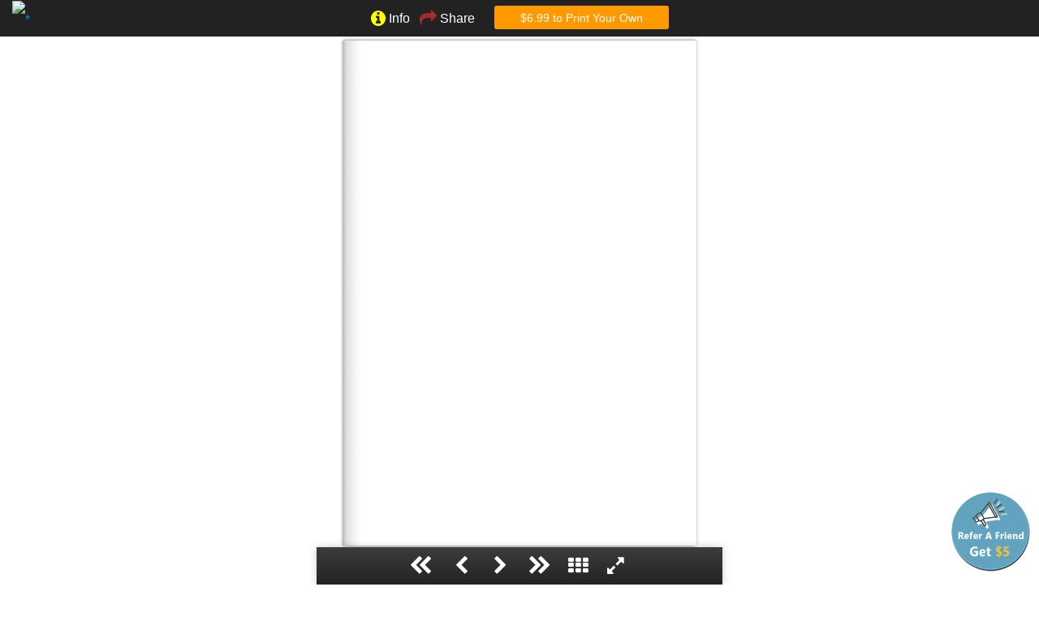

--- FILE ---
content_type: text/html; charset=UTF-8
request_url: https://www.bookemon.com/flipread/798700
body_size: 6043
content:
<!doctype html>
<html class="no-js" lang="en">
<head>
		<script>dataLayer=[{"userId":0,"event":"anonymoususer.event"}];</script>	
	
<!-- Google tag (gtag.js) -->
<script async src="https://www.googletagmanager.com/gtag/js?id=G-JN63ECQS8S"></script>
<script>
  window.dataLayer = window.dataLayer || [];
  function gtag(){dataLayer.push(arguments);}
  gtag('js', new Date());

  gtag('config', 'G-JN63ECQS8S');
</script>

<META http-equiv="Content-Type" content="text/html; charset=utf-8" >

<meta name="viewport" content="initial-scale=1, minimum-scale=1, maximum-scale=1, user-scalable=0">

<!-- <meta name="apple-itunes-app" content="app-id=576109384, app-argument=instapress://open"> -->
<title>Pandora Panther Book 798700  | Front Cover</title>
<META name="description" content="Read Book 798700 by: BookMagician theme: Fiction book format: 7&quot;x10&quot; - Choice of Hardcover/Softcover - Color Trade Book" >


<META property="og:image" content="https://www.bookemon.com/get_file.php?file=cloud_thumb/886af39fe244c122207113f5e9a1e2b5_t1.jpg" />	

<link rel="canonical" href="http://www.bookemon.com/flipread/798700" />

	
<link rel="shortcut icon" href="/favicon.ico" >
<link rel="apple-touch-icon-precomposed" href="/get_file.php?file=cloud_thumb/886af39fe244c122207113f5e9a1e2b5_t1.jpg" />

<link rel="stylesheet" href="/m2/css/bf.css">
<link rel="stylesheet" href="/3rd-party/font-awesome-4.4.0/css/font-awesome.min.css">

<script  type="text/javascript" src="/m2/js/vendor/modernizr.js"></script>
<script  type="text/javascript" src="/m2/js/vendor/jquery.js"></script>
<script  type="text/javascript" src="/m2/js/foundation.min.js"></script>

<!-- ManyChat -->
<!--<script src="//widget.manychat.com/102044049849266.js" async="async">
</script>-->

<script src="/site2016/js/lazysizes.min.js" async=""></script>

<!-- /book_read_flip.php -->

</head>
<body>
	
	<script>
		function g_launch_popuplogin(matchId, action){
			var url = "/login_popup.php?matchid=" + matchId + "&action=" + action;
			$.magnificPopup.open({
			  items: {
			    src: url,
			    type: 'ajax'
			  },
			  ajax: {
			  	settings: {cache:false, async:true},
			  	cursor: 'mfp-ajax-cur'
			  },
			  closeBtnInside: true,
			  modal: true,
			  overflowY: 'scroll'
			});
		}
	</script>
	<link rel="stylesheet" href="/site2016/css/magnific-popup.css">
	<script src="/site2016/js/jquery.magnific-popup.min.js"></script>


		
	
	
		

 	<script type="text/javascript" src="/wow_book/wow_book.min.js"></script>
<link rel="stylesheet" href="/wow_book/wow_book.css" type="text/css" />
<script src="/site2016/js/clipboard.min.js"></script>

<style>
	.shareItem {width:125px;height:40px;border-style:none;line-height:40px;border-bottom-style:solid;border-bottom-width:1px;border-bottom-color:#6d6f70;display:block;padding-left:10px;}
	.shareItem a{text-decoration:none;color:#333333;}
	.shareBar{width:165px;heigt:200px;min-height:200px;min-width:150px;background-color:rgba(223, 218, 198, 0.92);left:0;right:0;margin: auto;margin-top:0px;padding-left:10px;padding-top:20px}
	@media only screen and (max-width: 40em) {
	    .shareBar {margin-top:40px; } 
	}
	
	.wowbook-toolbar {
		width:500px;margin-left:auto;margin-right:auto;
	}
	@media only screen and (max-width: 40em) {
		.wowbook-toolbar {
			width:300px;
		}
	}
	
	.menuLink{text-decoration:none;color:white;}
	.menuLink a{text-decoration:none;color:white;}
	.menuLink a:hover{text-decoration:none;color:#CCCCCC;}
	
	.photopage-portrait {
	  display: block;
	  height: 100%;
	  margin-left:auto; margin-right:auto;
	}
	
		.photopage-landscape {
	  display: block;
	  width: 746px;
	  position: absolute; left: 86px; top: 0; right: 86px; bottom: 0;
	  margin: auto;
	}
		
	.hidden{display:none;}
	
	.album .wowbook-page-number {
	  color: #222;
	}
	.album .wowbook-page-content {
	  background: #fff;
	  padding: 86px;
	  vertical-align:middle;
	}
	
	.title {
	  font-family: arial, serif;
	  font-weight: bold;
	  font-size: 40pt;
	  margin-top:280px;
	  position: relative;
	  text-align: center;
	}
	
	.white-popup {
	  position: relative;
	  background: #FFF;
	  padding: 20px;
	  width:auto;
	  max-width: 560px;
	  margin: 20px auto;
	  text-align:center;
	}
	
</style>

<script>
	function buybook(bookId){
		$("#input_book_id").val(bookId);
		purchaseForm.submit();
	}
	function showMultipleFormats(){
		var content = '';
									content = content + '<div style="margin-bottom:5px">7"x10" - Softcover w/Glossy Laminate - Color Trade Book<br><b><i>List Price: $</i></b>&nbsp;&nbsp;&nbsp;&nbsp;<a href="#" class="button warning small" style="margin-top:0.3em" onclick="buybook(798700);return false;"><i class="fa fa-shopping-cart fa-lg"></i> <b>Add to Cart</b></a></div>';
				
		var html = '<div class="white-popup"><div class="row"><div class="small-12 columns"><h4>There are multiple formats for the book</h4><div style="text-align:left">' + content + '</div></div></div></div>';
		$.magnificPopup.open({
		  items: {
		    src: html,
		    type: 'inline'
		  },
		  closeBtnInside: true
		});
	}
</script>

<form method="post" action="https://www.bookemon.com/ecommerce/control/additem" name="purchaseForm" >
	<input id="input_book_id" name="add_book_id" value="798700" type="hidden">
	<input name="quantity" value="1" type="hidden">
</form>

<form method="post" action="https://www.bookemon.com/ecommerce/control/additem" name="buyebookFrm" >
	<input name="add_product_id" type="hidden" value="EPDF_798700">
	<input type="hidden" name="quantity" value="1">
</form>

<nav id="topnavBar" class="top-bar" style="text-align:center;vertical-align:middle;background-color:#222222;z-index:777">
	<div class="large-3 medium-3 small-4 columns">
		<span style="float:left;"><a href="/"><img alt="*" src="/res/logos3/bookemon-logo-trans-2.png" border="0" ></a></span>
	</div>
	<div class="large-6 medium-6 small-4 columns menuLink" style="position:relative;">
		<span>
			<a href="/book-profile/pandora-panther/798700"><i class="fa fa-info-circle fa-lg" style="color:yellow"></i> <span class="show-for-medium-up"> Info</span></a>&nbsp;&nbsp;
		</span>
				<span>
			<a href="#" data-reveal-id="shareMenuModal"><i class="fa fa-share fa-lg" style="color:brown"></i><span class="show-for-medium-up"> Share</span></a>
		</span>
		
		<span class="visible-for-large-up">
			&nbsp;&nbsp;&nbsp;&nbsp;
							<a href="/register.php?mark=flipreader" class="button radius" style="vertical-align:top;background-color:#ff9900">$6.99 to Print Your Own</a>
					</span>
		
	</div>
	<div class="large-3 medium-3 small-4 columns">
		<span class="float:right hidden-for-medium-up">
							<a href="/register.php?mark=flipreader"><img alt="create yours" src="/res/logos3/btn_reader_createyours.png" border="0"></a>
						
		</span>
		<span class="float:right visible-for-medium">
							<a href="/register.php?mark=flipreader" class="button radius" style="vertical-align:top;background-color:#ff9900;padding-left:0.5em;padding-right:0.5em">$6.99 to Print Own</a>
					</span>
	</div>
</nav>

	<script>
		$(document).ready(function() {
			$('.ajax_share_popup').magnificPopup({
				type: 'ajax',
				overflowY: 'scroll',
				closeOnBgClick: false,
				closeOnContentClick: false
			});
		});		
	</script>

	<div id="shareMenuModal" class="reveal-modal shareBar" data-reveal aria-hidden="true" role="dialog">
	  	<a class="close-reveal-modal" aria-label="Close">&#215;</a>
	  	<span class="shareItem" id="share_like"><a href="#" onClick="likeBook();return false;"><i class="fa fa-thumbs-o-up"></i> Like it</a></span>
	  	<span class="shareItem" id="share_facebook"><a href="#"  onclick="launchPopupWindow('/share_sn_redirect.php?t=book_flip&i=798700&s=facebook&u=http%3A%2F%2Fwww.facebook.com%2Fsharer%2Fsharer.php%3Fu%3Dhttps%253A%252F%252Fwww.bookemon.com%252Fflipread%252F798700%26amp%3Bt%3DPandora%2BPanther%2B%257C%2B%2Bby%2BBookMagician', 'sn');return false;" title="Share this Book on Facebook"><i class="fa fa-facebook-square"></i> Facebook</a></span>
		<span class="shareItem" id="share_twitter"><a href="#"  onclick="launchPopupWindow('/share_sn_redirect.php?t=book_flip&i=798700&s=twitter&u=https%3A%2F%2Ftwitter.com%2Fintent%2Ftweet%3Foriginal_referer%3D%252Fflipread%252F798700%26related%3Dbookemon%26source%3Dtweetbutton%26text%3DPandora%2BPanther%2B%257C%2B%2Bby%2BBookMagician%26url%3Dhttps%253A%252F%252Fwww.bookemon.com%252Fflipread%252F798700', 'sn');return false;" title="Share this Book on X"><i class="fa fa-twitter"></i> Twitter</a></span>
		<span class="shareItem" id="share_google"><a href="#"  onclick="launchPopupWindow('/share_sn_redirect.php?t=book_flip&i=798700&s=google&u=https%3A%2F%2Fplus.google.com%2Fshare%3Furl%3Dhttps%253A%252F%252Fwww.bookemon.com%252Fflipread%252F798700', 'sn');return false;" title="Share this Book on Google+"><i class="fa fa-google-plus"></i> Google+</a></span>
		<span class="shareItem" id="share_pinterest"><a href="#"  onclick="launchPopupWindow('/share_sn_redirect.php?t=book_flip&i=798700&s=pinterest&u=http%3A%2F%2Fpinterest.com%2Fpin%2Fcreate%2Fbutton%2F%3Fdescription%3DPandora%2BPanther%2B%257C%2B%2Bby%2BBookMagician%26media%3Dhttps%253A%252F%252Fwww.bookemon.com%252Fget_file.php%253Ffile%253Dcloud_thumb%252F886af39fe244c122207113f5e9a1e2b5.jpg%26url%3Dhttps%253A%252F%252Fwww.bookemon.com%252Fflipread%252F798700', 'sn');return false;" title="Pin this Book"><i class="fa fa-pinterest"></i> Pinterest</a></span>
		<span class="shareItem" id="share_email"><a class="ajax_share_popup" href="/calls/external/sharebook_email.php?book_id=798700"><i class="fa fa-envelope-o"></i> Email</a></span>
		
	</div>
	
	<!-- <div class="row"> -->
	<div id="holder" class="columns">
		<div id="book" class="album">
			<div data-image="https://www.bookemon.com/readbook/f1_a/db1240723b64885e160eb9f1ca6ed60b/18532815.jpg?2018-12-08+09%3A23%3A41"></div> <!--frontcover -->
			<div></div>
												<div data-image="https://www.bookemon.com/readbook/f1_a/db1240723b64885e160eb9f1ca6ed60b/18532816.jpg?2018-12-08+09%3A23%3A41"></div>
									<div data-image="https://www.bookemon.com/readbook/f1_a/db1240723b64885e160eb9f1ca6ed60b/18532817.jpg?2018-12-08+09%3A23%3A41"></div>
										
			<div></div>
			
							<div data-image="https://www.bookemon.com/readbook/f1_a/db1240723b64885e160eb9f1ca6ed60b/18532814.jpg?2018-12-08+09%3A23%3A41"></div>
						
			
		</div>
	</div>
	
	<div style="width:100%;text-align:center">
	<h1>Pandora Panther</h1>
	</div>
	
			<!-- Go to www.addthis.com/dashboard to customize your tools --> <script type="text/javascript" src="//s7.addthis.com/js/300/addthis_widget.js#pubid=ra-5c4777df198a09c6"></script>
		
	<script>
		$(function(){
						var book=$.wowBook("#book"); // get book object instance
			var w = document.body.clientWidth;
									var h = document.body.clientHeight - document.getElementById('topnavBar').style.height - 46;
							
			var l_rario = w/h;
			if(w < 500){
				l_rario = l_rario * 2.0;
			}
			var s_conHeight = undefined;
			
			if( l_rario > 1.4){
				var s_conHeight = h.toString();
				s_conHeight =  s_conHeight + "px";
			}
		//	alert(s_conHeight);
		
			var bookOptions = {
				 height   : 1080				,width    : 1512				,thumbnailHeight : 100
				,flipSound: false
				,pageNumbers: false
				,container: true
				,containerHeight: s_conHeight
				,containerPadding: "4px 5px 2px"
				,touchEnabled: true
				,handleClickDuration: 500
				,centeredWhenClosed : true
				,pinchToZoom: false
									,hardcovers : false
								,responsiveHandleWidth : 100
				,turnPageDuration: 700
								,responsiveSinglePage: false
								//	,toolbarParent: $("#toolbarholder")
				,toolbarContainerPosition: "bottom"
				,toolbar : "first, back, next, last, thumbnails, fullscreen"
				,thumbnailsVertical: false
				
				// ,toolbarContainerPosition: "top" // default "bottom"

				// for pdf files, uncomment the tag script that loads the library "pdf.js".
				// Then uncomment the line below. The pdf and your webpage must be on the same domain
				// ,pdf: "url to pdf file"

				// Uncomment the option toc to create a Table of Contents
				// ,toc: [                    // table of contents in the format
				// 	[ "Introduction", 2 ],  // [ "title", page number ]
				// 	[ "First chapter", 5 ],
				// 	[ "Go to codecanyon.net", "http://codecanyon.net" ] // or [ "title", "url" ]
				// ]
			};
			
			
			$('#book').wowBook( bookOptions ); // create the book

			// How to use wowbook API
			 
			
			// book.gotoPage( 4 ); // call some method

		})
		
		function likeBook(){
			$("#share_like").html("<i class='fa fa-spinner fa-pulse'></i>"); 
			document.body.style.cursor = 'wait';
							var params = [798700];
						var callDataObj = {"method":"bm.mobile.BookService.rateBook", "params":params};
			var callData = JSON.stringify(callDataObj);
			$.post("/calls/amfphp-1.9/json.php", 
				callData, 
				function(data) {
					document.body.style.cursor = 'auto';
				    $("#share_like").html('<i class="fa fa-check" style="color:green"> Book rated</i>');
				}
				, "json"
			);
			
		}
		
	</script>
	
				<script type="application/ld+json">{  
			   "@context":"http://schema.org",
			   "@type": "Book",
			   "author":"BookMagician",
			   "image":"https://www.bookemon.com/get_file.php?file=cloud_thumb/886af39fe244c122207113f5e9a1e2b5.jpg",
			   "publisher":"Bookemon",
			   "name":"Pandora Panther",
			   				"bookFormat": "http://schema.org/Paperback",
			   			    "inLanguage": "English",
			    "numberOfPages": "20",
			    "description":"Do you like Marvel well here&#039;s a little mash up",
			   			   "url":"https://www.bookemon.com/book-profile/pandora-panther/798700"
			}</script>
				
	





<!-- Footer -->
<footer class="row">
  <div class="large-12 columns">
    <hr />
    <div class="row">
      <div class="large-6 columns">
        <p>&copy; Copyright 2025 LivePage LLC
		</p>
      </div>
      <div class="large-6 columns">
        <ul class="inline-list right">
          <li><a href="/page/contact" title="Contact Us">Contact Us</a></li>
          <li><a href="/page/about" title="About Us">About Us</a></li>
          <li><a href="/page/privacy" title="Privacy Notice">Privacy</a></li>
          <li><a href="/help/section/faq" title="FAQ">FAQ</a></li>

        </ul>
      </div>
    </div>
  </div>
</footer>


<script type="text/javascript">
	$(document).foundation();
	
	setInterval(function(){
	   		$.get('/get_file.php?reloadsession=start&' + (new Date()).getTime());
	    }, 15*60*1000);
	
</script>
<script async type="text/javascript" src="/js/functions.js?20161012"></script>



<script language="javascript">
        $(document).ready(function(){

		/*	$(window).scroll(function () {
                setBottom = "100px";
                $('#referral_badge_floatDiv').animate({bottom:setBottom},{duration:300,queue:false});
            });
        */
			//capture window resize
		/*	$(window).bind('resize', function(e)
			{
				var win = $(this),
					w = win.width(),
					h = win.height();
				var floatLeft = $('#content').outerWidth( true ) + $('#content').offset().left;
				if(w<1439) {floatLeft = (w-160) +'px';}
                $('#referral_badge_floatDiv').animate({left:floatLeft},{duration:300,queue:false});

			});*/

			/*$('#close_button').click(function()
			{
			  //the messagebox gets scrool down with top property and gets hidden with zero opacity
			  $('#floatDiv').animate({ right:"1=230px",opacity:0 }, "slow");
			});
			
			$('#floatDiv').click(function()
			{
			  //the messagebox gets scrool down with top property and gets hidden with zero opacity
			  $('#floatDiv').animate({ right:"1=230px",opacity:0 }, "slow");
			});*/
			
			
	/*		var contentRight = $('#content').outerWidth( true ) + $('#content').offset().left;			
			if($(window).width()<1439)
			{
				contentRight = ($(window).width()-160) +'px';
			}*/
			//console.log('contentRigh: ' + contentRight);
			//$('#referral_badge_floatDiv').css({'left' : contentRight + 'px'});
		});
</script>
<style type="text/css">
    #referral_badge_floatDiv {
		position: fixed;;
        width:100px;
        height:100px;
		z-index:999999;
		right:10px;
		bottom:15px;
    }            
</style>
<div id="referral_badge_floatDiv">
		<!--<span id="close_button" style="float:right;cursor:pointer" >Close</span>-->
		<a href="/referral-program" target="_blank"><img id="badge" src="/site2016/images/referral_banner_small.png" width="100" height="100" alt="*"></a>
</div>

<script type="text/javascript">
    var AddShoppersWidgetOptions = { 'loadCss': false, 'pushResponse': false };
    (!function(){
        var t=document.createElement("script");
        t.type="text/javascript",
        t.async=!0,
        t.id="AddShoppers",
        t.src="https://shop.pe/widget/widget_async.js#627941bf7ffac3207a3de12d",
        document.getElementsByTagName("head")[0].appendChild(t)
    }());
</script>


</body>
</html>


--- FILE ---
content_type: application/javascript; charset=utf-8
request_url: https://d2mjzob2nc713b.cloudfront.net/widget/triggerRunner.js?v=658eec1
body_size: 4799
content:
if("undefined"===typeof window.AddShoppersTriggerRunner)window.AddShoppersTriggerRunner=function(){var C,u,D,x,q,L,y,r,z,A,m,E;function M(a){var b=typeof a;return null!=a&&("object"==b||"function"==b)}function X(a,b,c){function d(b){var c=o,d=v;o=v=void 0;f=b;return n=a.apply(d,c)}function j(a){var c=a-p,a=a-f;return void 0===p||c>=b||0>c||h&&a>=g}function e(){var a=Date.now();if(j(a))return N(a);var c=setTimeout,d=e,n;n=a-f;a=b-(a-p);n=h?Math.min(a,g-n):a;l=c(d,n)}function N(a){l=void 0;if(k&&o)return d(a);
o=v=void 0;return n}function i(){var a=Date.now(),c=j(a);o=arguments;v=this;p=a;if(c){if(void 0===l)return f=a=p,l=setTimeout(e,b),m?d(a):n;if(h)return l=setTimeout(e,b),d(p)}void 0===l&&(l=setTimeout(e,b));return n}var o,v,g,n,l,p,f=0,m=!1,h=!1,k=!0;if("function"!=typeof a)throw new TypeError(FUNC_ERROR_TEXT);b=+b||0;M(c)&&(m=!!c.leading,g=(h="maxWait"in c)?Math.max(+c.maxWait||0,b):g,k="trailing"in c?!!c.trailing:k);i.cancel=function(){void 0!==l&&clearTimeout(l);f=0;o=p=v=l=void 0};i.flush=function(){return void 0===
l?n:N(Date.now())};return i}function O(a){for(var b=0,c=0;c<a.length;c++)var d=a[c],b=b+d.price*d.quantity;return b}function w(a){localStorage.setItem("asCartContents",JSON.stringify({contents:a,timestamp:(new Date).getTime()}))}function B(){try{var a=JSON.parse(localStorage.getItem("asCartContents"));return a.timestamp<(new Date).getTime()-6048E5?(w([]),[]):a.contents||[]}catch(b){return w([]),[]}}function F(){try{return JSON.parse(localStorage.getItem("asProductViewHistory"))||[]}catch(a){return[]}}
function P(){if("function"===typeof window.asIsProductPage)try{var a=window.asIsProductPage();if(a){try{_add.push({browsed_products:[a],replace_cart_contents:!1})}catch(b){console.error(b)}var c=(new Date).getTime(),d=F().filter(function(a){return a.time>c-864E5});d.push({time:c,product:a});localStorage.setItem("asProductViewHistory",JSON.stringify(d))}}catch(j){console.log(j)}}function G(a){switch(a){case "minute":case "minutes":return 6E4;case "hour":case "hours":return 36E5;case "day":case "days":return 864E5;
default:return 1E3}}function i(a,b,c){switch(c){case "is":return a===b;case "is-not":return a!==b;case "less-than":return a<b;case "greater-than":return a>b;case "less-than-or-eq":return a<=b;case "greater-than-or-eq":return a>=b;default:return!1}}function s(a){if(null!=a.combinator)switch(a.combinator){case "all":for(var b=a.rules,c=0;c<b.length;c++)if(!s(a.rules[c]))return!1;return!0;case "any":b=a.rules;for(c=0;c<b.length;c++)if(s(a.rules[c]))return!0;return!1;case "one":for(var b=a.rules,d=0,
c=0;c<b.length;c++)s(a.rules[c])&&d++;return 1===d;case "none":b=a.rules;for(c=0;c<b.length;c++)if(s(a.rules[c]))return!1;return!0;default:return!1}switch(a.field){case "cart-value":return i(O(B()),a.value,a.operator);case "cart-count":return i(B().length,a.value,a.operator);case "logged-in":return!!C;case "device":switch(a.operator){case "is":return u===a.value;case "is-not":return u!==a.value;default:return!1}case "product-views":b=F();if("number"===typeof a.value)return i(b.length,a.value,a.operator);
for(var c=a.value.count,d=a.value.duration,j=G(a.value.unitOfTime),d=(new Date).getTime()-d*j,j=b.length-1,e=0;-1<j;)if(b[j].time>=d)e++,j--;else break;return i(e,c,a.operator);case "page-views":return"number"===typeof D?i(D,a.value,a.operator):!1;case "url-history":return b=document.URL.search(a.value.value),"is"==a.operator?"-1"!=b?!0:!1:"is-not"==a.operator?"-1"==b?!0:!1:!1;case "reward-points":return"number"===typeof x?i(x,a.value,a.operator):!1;case "percentage-scroll":return i(q,a.value,a.operator);
case "seconds-after-load":return Date.now()>=L+1E3*a.value;case "total-time-on-site":return Q.setHasRule(!0),b=y,"number"===typeof a.value?(c=a.value,d="seconds"):(c=a.value.duration,d=a.value.unitOfTime),d=G(d),i(b,c*d,a.operator);case "is-recent-session":return b=parseInt(localStorage.getItem("isErcEmail")),"number"===typeof a.value?(c=a.value,d="seconds"):(c=a.value.duration,d=a.value.unitOfTime),d=G(d),i((new Date).getTime()-c*d,b,a.operator);case "users-active-campaign":return i(t.getUsersActiveEmailCampaign(),
a.value,a.operator);case "post-purchase":var f="undefined"!==typeof AddShoppersConversion,a=Date.now(),g=36E5*(AddShoppersWidget&&AddShoppersWidget.attribution_hours?AddShoppersWidget.attribution_hours:0),d=function(a){try{return parseInt(localStorage.getItem(a),10)||0}catch(b){return 0}},o=function(){try{localStorage.setItem("asOfferCodeAttributable",JSON.stringify([{created_at:Date.now(),postPurchase:f}]))}catch(a){}},h=function(a,b,c){if(null==a)return!1;a=c-a;return 0<=a&&a<=b};if(f){b=d("isErcEmail");
if(0<b&&h(b,g,a))return o(),!0;d=d("asLastEmailAttributionCheck");0===b&&36E5<a-d&&(localStorage.setItem("asLastEmailAttributionCheck",a.toString()),b=as_resolveEnvironmentURL("https://app.shop.pe/app/triggered_email_attribution"),AddShoppersWidget.ajax({type:"POST",url:b,data:AddShoppersWidget.jsonPoly.stringify({siteId:AddShoppersWidget.id,sessionId:AddShoppersWidget.session_id,event_source:"triggered_email_click"}),contentType:"application/json; charset=UTF-8",success:function(a){var b;if((a=a&&
"object"===typeof a&&"response"in a?a.response:a)&&"object"===typeof a)b=a;else try{b=JSON.parse(a)}catch(c){b=null}if(b&&!0===b.success&&b.data&&(b=b.data,"Email Click"===b.whence))b=b.created_at,!b||"string"!==typeof b?b=null:(b=b.replace(/\.Z$/,"Z"),b=Date.parse(b),b=isNaN(b)?null:b),a=Date.now(),(null==b?0:8E3<a-b)&&h(b,g,Date.now())&&o()}}))}try{c=JSON.parse(localStorage.getItem("asOfferCodeAttributable")||"[]")}catch(k){c=[]}return 0<c.length&&(b=c[0],h(b&&b.created_at,9E5,a))?!0===b.postPurchase?
!0:f:!1;case "user-actions":switch(a.operator){case "unfocus":return r;case "return-to-home":return z;case "navigate-away":return A;case "abandon":return m;default:return!1}default:return!1}}function R(a,b){if(null!=a.combinator)for(var c=a.rules,d=0;d<c.length;d++)R(a.rules[d],b);"seconds-after-load"===a.field&&b.push(1E3*a.value)}function Y(a,b){for(var c=0;c<a.length;c++)if(b(a[c]))return a[c];return null}function S(){var a=[];h.forEach(function(b){R(b.trigger,a)});k=a.filter(function(b,c){return a.indexOf(b)===
c&&null===Y(k,function(a){return a.delay===b})}).map(function(a){var c={timeout:setTimeout(function(){var a=k.indexOf(c);0<=a&&(k.splice(a,1),e())},a),delay:a};return c}).concat(k)}function e(){for(var a=[],b=0;b<h.length;b++){var c=h[b].cb;s(h[b].trigger)?c():a.push(h[b])}h=a;setTimeout(function(){A=z=m=r=!1},300)}function T(){var a=Number(localStorage.getItem("asPageViews")),a=isNaN(Number(a))?1:Number(a)+1;localStorage.setItem("asPageViews",a)}function H(){location.pathname.slice(1)!==E&&(m=r=
!1,z="/"===location.pathname,A=!0);E=location.pathname.slice(1);g.scrollTop=g.getScrollPercent();q=g.scrollTop;T();P();F();Date.now();k.forEach(function(a){clearTimeout(a.timeout)});k=[];S();e()}function Z(a,b){for(var c=document.documentElement,d=document.body,j=b.split(","),e=0;e<j.length;e++){var f=j[e].toLowerCase();if("top"===f){var h=c&&c.scrollTop||d&&d.scrollTop||0;if(a.pageY<h)return!0}if("bottom"===f){var g=window.innerHeight||document.documentElement.clientHeight||document.body.clientHeight,
g=g+h;if(a.pageY>g)return!0}if("left"===f&&"0">=a.pageX||"right"===f&&a.pageX>=(document.documentElement.clientWidth||window.innerWidth||document.body.clientWidth))return!0}return!1}function U(a){a=a?a:window.event;Z(a,"top")&&"select"!==a.target.nodeName.toLowerCase()&&(m=!0,e(),document.removeEventListener("mouseout",U))}function t(a,b){a&&a.rules&&0<a.rules.length&&(s(a)?b():(h.push({trigger:a,cb:b}),S()))}function V(){try{var a=localStorage.getItem(I);if(null==a)return{id:null,exp:null,legacy:!1,
expired:!1};try{var b=JSON.parse(a);if(b&&"string"===typeof b.id){var c="number"===typeof b.exp?b.exp:null,d=null!=c&&(new Date).getTime()>c;return{id:b.id,exp:c,legacy:!1,expired:!!d}}}catch(e){}return{id:""+a,exp:null,legacy:!0,expired:!1}}catch(f){return{id:null,exp:null,legacy:!1,expired:!1}}}function J(a,b){try{localStorage.setItem(I,JSON.stringify({id:""+a,exp:b}))}catch(c){}}function W(){try{localStorage.removeItem(I)}catch(a){}}T();var g={settings:{},lastPos:null,newPos:null,timer:void 0,
delta:0,delay:50,didAlert:!1,scrollTop:0,clear:function(){this.lastPos=null;this.delta=0;if(!0===this.settings.resetOnClear)this.didAlert=!1},getDocHeight:function(){var a=document;try{return Math.max(a.body.scrollHeight,a.documentElement.scrollHeight,a.body.offsetHeight,a.documentElement.offsetHeight,a.body.clientHeight,a.documentElement.clientHeight)}catch(b){return Math.max(a.documentElement.scrollHeight,a.documentElement.offsetHeight,a.documentElement.clientHeight)}},getScrollPercent:function(){var a=
window.innerHeight||(document.documentElement||document.body).clientHeight,b=this.getDocHeight();return Math.floor(100*((window.pageYOffset||(document.documentElement||document.body.parentNode||document.body).scrollTop)/(b-a)))||0},checkScrollSpeed:function(){this.newPos=window.scrollY;var a=this.scrollTop;this.scrollTop=this.getScrollPercent();this.scrollTop!==a&&this.settings.scrollTask();if(null!==this.lastPos)this.delta=this.newPos-this.lastPos;this.lastPos=this.newPos;clearTimeout(this.timer);
this.timer=setTimeout(this.clear.bind(this),this.delay);if(this.delta<0-this.settings.alertThreshold&&!1===this.didAlert&&this.scrollTop>=this.settings.scrollThreshold)this.settings.alertTask(),this.didAlert=!0},init:function(a){this.settings=a||{alertThreshold:50,scrollThreshold:30,resetOnClear:!1,alertTask:function(){},scrollTask:function(){}};this.delay=this.settings.delay||50;window.addEventListener("scroll",this.checkScrollSpeed.bind(this))}},Q={_localStorageSetTimeField:"asTimeOnSiteSetTime",
_localStorageValueField:"asTimeOnSiteValue",_localStorageExpirationPeriod:432E6,_intervalTimeout:1E3,_hasRule:!1,_lastSetTime:null,_value:0,init:function(){this._hasRule=!1;this._lastSetTime=(new Date).getTime();y=this._value=this._getValueFromLocalStorage();setInterval(this._intervalHandler.bind(this),this._intervalTimeout)},setHasRule:function(a){this._hasRule=!!a},_intervalHandler:function(){var a=(new Date).getTime();this._value+=a-this._lastSetTime;this._lastSetTime=a;y=this._value;this._saveValueToLocalStorage();
this._hasRule&&e()},_getValueFromLocalStorage:function(){try{var a=(new Date).getTime(),b=localStorage.getItem(this._localStorageSetTimeField),c=null==b||isNaN(Number(b))?a:Number(b);if(a-c<this._localStorageExpirationPeriod){var d=localStorage.getItem(this._localStorageValueField);return null==d||isNaN(Number(d))?0:Number(d)}}catch(e){}return 0},_saveValueToLocalStorage:function(){try{localStorage.setItem(this._localStorageValueField,this._value),localStorage.setItem(this._localStorageSetTimeField,
this._lastSetTime)}catch(a){}}},h=[],k=[];L=Date.now();u=function(){var a=navigator.userAgent.toLowerCase();return/ipad|tablet|playbook|silk/i.test(a)||"MacIntel"===navigator.platform&&1<navigator.maxTouchPoints||window.matchMedia("(min-width: 768px) and (max-width: 1024px)").matches?"tablet":/android|iphone|ipod|blackberry|iemobile|opera mini/i.test(a)?"mobile":"pc"}();E=location.pathname.slice(1);C=null;D=Number(localStorage.getItem("asPageViews"));x=null;q=0;r=!1;z=!1;A=!1;m=!1;y=0;g.scrollTop=
g.getScrollPercent();q=g.scrollTop;var K=!1;try{K=window.top!==window.self}catch(ba){K=!0}K&&(m=!0,window.parent.postMessage({type:"minty-onsite-register-iframe",mintyIframeId:"minty-tracker-frame"},"*"));g.init({delay:5E3,alertThreshold:50,scrollThreshold:30,resetOnClear:!0,alertTask:function(){if("mobile"===u||"tablet"===u)m=!0,e()},scrollTask:function(a,b,c){var d=!0,e=!0;if("function"!=typeof a)throw new TypeError(FUNC_ERROR_TEXT);M(c)&&(d="leading"in c?!!c.leading:d,e="trailing"in c?!!c.trailing:
e);return X(a,b,{leading:d,maxWait:b,trailing:e})}(function(){q=g.scrollTop;e()},200)});if("undefined"!==typeof window.history){var f=window.history,$=f.pushState;f.pushState=function(a){if("function"==typeof f.onpushstate)f.onpushstate({state:a});var b=$.apply(f,arguments);H();return b};var aa=f.replaceState;f.replaceState=function(a){var b=aa.apply(f,arguments);H();return b};window.addEventListener("popstate",H)}window.addEventListener("blur",function(){r=!0;e()});document.addEventListener("mouseout",
U,!1);window.addEventListener("message",function(a){if(a.data&&"string"===typeof a.data.type){var b=a.data.type;if("minty-onsite-focus-lost"===b)r=!0,e();else if("minty-onsite-scroll-update"===b)q=a.data.scrollPercent,e()}});Q.init();var I="asUsersActiveEmailCampaign";t.getUsersActiveEmailCampaign=function(){var a=V();if(a.expired)return W(),null;if(a.legacy&&a.id||a.id&&null==a.exp)return J(a.id,(new Date).getTime()+6048E5),a.id;return a.id||null};t.updateUsersActiveEmailCampaign=function(a){var b=
V(),c=b.id,d=b.exp,f=!!b.expired,b=!!b.legacy;if(null==a||""===a){if(null!=c){W();try{setTimeout(e,0)}catch(g){}}}else if(a=""+a,(c!==a||b||null==d||f)&&J(a,(new Date).getTime()+6048E5),null==c&&a||c!==a||b||f)try{setTimeout(e,0)}catch(h){}};t.incrementCartCount=function(){a:{for(var a={sku:"manual",quantity:1,price:0},b=B(),c=a.sku,d=0;d<b.length;d++){var e=b[d];if(e.sku===c){e.quantity+=a.quantity;w(b);break a}}b.push(a);w(b)}};t.dataLayerLoaded=function(){try{if("function"===typeof window.asCart){var a=
function(a){return null==a||Array.isArray(a)?a:Symbol.iterator in Object(a)?Array.from(a):null},b=function(){var b;"function"===typeof window.asCartRows&&(b=a(window.asCartRows()));if("function"===typeof window.asCartItems&&(b=a(window.asCartItems(b))))w(b),_add&&_add.push&&(b=B(),_add.push({cart_contents:b,cart_value:O(b),active_cart:!0})),e()};window.asCart(b,b)}"function"===typeof window.asRewardPoints&&window.asRewardPoints(function(a){x=a;e()});"function"===typeof window.asLoggedIn&&window.asLoggedIn(function(a){C=
a;e()})}catch(c){console.log(c)}P();e()};return t}();


--- FILE ---
content_type: text/javascript
request_url: https://www.bookemon.com/js/functions.js?20161012
body_size: 15232
content:
//submit the search form on the header
function checkQueryForm(thisform){
 	var query = trim(thisform.query.value);
 	if(query == null || query == ""){
 	/*	return false;*/
 		thisform.searchtype.value = "book";
 		thisform.query.value = "##FEATUREDBOOK##";
 	}
 	/*else{*/
 		var searchtype = thisform.searchtype.value;
 		if(searchtype == "admin"){
 			if(validateEmail(query)){
 				thisform.action = "/admin_people_search.php";
 				thisform.searchtype.value = "appl";
 			}
 			else{
 				thisform.action = "/book_search.php";
 				thisform.searchtype.value = "book";
 			}
 		}
		else if(searchtype == "ppl"){
			thisform.action = "/people_search.php";
		}
		else if(searchtype == "appl"){
			thisform.action = "/admin_people_search.php";
		}
		else if(searchtype == "book"){
			thisform.action = "/book_search.php";
		}
		else if(searchtype == "content"){
			thisform.action = "/content_search.php";
		}
		else if(searchtype == "author"){
			thisform.action = "/book_search.php";
		}
		else if(searchtype == "interests"){
			thisform.action = "/people_search.php";
		}
		else if(searchtype == "edcenter"){
			thisform.action = "/edcenter_search.php";
		}
		else if(searchtype == "bmsite"){
			thisform.action = "/site_search.php";
		}
		else{
			thisform.action = "/book_search.php";
		}		
		return true;
	/*}*/
}
function checkContentForm(thisform){
 	var query = trim(thisform.query.value);
 	if(query == null || query == ""){
 		return false;
 	}
 	else{
 		thisform.action = "/content_search.php";
		thisform.submit();
	}
	return false;
}

//check if the file name is in the extension array. if yes, return true, else return false.
function check_extension(file_name, extArray) {
    allowSubmit = false;
    if (!file_name) return true;
		
		//get file name
    while (file_name.indexOf("\\") != -1)
    	file_name = file_name.slice(file_name.indexOf("\\") + 1);
    
    //get file extension
    while (file_name.indexOf(".") != -1)	
    	file_name = file_name.slice(file_name.indexOf(".") + 1);
    
    file_ext = file_name.toLowerCase();
		if (!file_ext) return false;    
		
    for (var i = 0; i < extArray.length; i++) {
    	if (extArray[i] == file_ext) { allowSubmit = true; break; }
    }
    if (allowSubmit) 
    	return true;
    else
	    return false;
}


//trim a string	
function trim(inputString) {
	   // Removes leading and trailing spaces from the passed string. Also removes
	   // consecutive spaces and replaces it with one space. If something besides
	   // a string is passed in (null, custom object, etc.) then return the input.
	   if (typeof inputString != "string") { return inputString; }
	   return inputString.replace(/(^\s*)|(\s*$)/g, "");
	   
 
	} // Ends the "trim" function

//pop up new window.	
function launchPopupWindow(page, iname, iwidth, iheight) {
	if(iname==null){iname="_blank";}
	if(iwidth==null){iwidth=647;}
	if(iheight==null){iheight=560;}
	
	var ileft = (screen.width - iwidth)/2;
	var itop = 0;

	customise = "width="+iwidth+",height="+iheight+",left="+ileft+",top="+itop+",scrollbars=no,resizable=yes,toolbar=no,menubar=no,status=no";
	myWindow = window.open(page,iname,customise);
	myWindow.focus();
	//return myWindow;
}

function launchFlipWindow(book_id, win_style, force_reload, root_path){
	//orgsize 800 * 432
	var isize = 1;
	var iwidth=800, iheight=462;
	if(screen.width>=1024){
		iwidth=960, iheight=548;
		isize = 1.2;
	}
	if(screen.width>=1280){
		iwidth=1120, iheight=635;
		isize = 1.4;
	}

	if(root_path!=null)
		openUrl = root_path;
	else
		openUrl = "/";
	openUrl += "flipread/"+book_id;

	//launchPopupWindow(openUrl, "_blank", iwidth, iheight);
	//window.location= openUrl;
	myWindow = window.open(openUrl,"_blank");
	myWindow.focus();
}
function launchFlipRead(book_id, title){
	var iwidth=800, iheight=462;
	if(screen.width>=1024){
		iwidth=960, iheight=548;
	}
	if(screen.width>=1280){
		iwidth=1120, iheight=635;
	}
	openUrl = "/flipread/" + book_id;
	//launchPopupWindow(openUrl, "_blank", iwidth, iheight);
	myWindow = window.open(openUrl,"_blank");
	myWindow.focus();
}
function launchArticleFlipWindow(article_id, force_reload){

	//orgsize 612 * 642
	isize = 0.75
	if(screen.height>=768){
		isize = 1;
	}
	if(screen.height>=1024){
		isize = 1.1;
	}
	var iheight = isize * 642 + 40;
	var iwidth = isize*612+20;

	var openUrl = "/article_read_flip.php?style=popup&article_id="+article_id+"&size="+isize;
	if(force_reload!=null)
		openUrl += "&forceload=1";	

	launchPopupWindow(openUrl, "article_read_flip", iwidth, iheight);
}

function getBrowserDimension(wh){
	  var myWidth = 0, myHeight = 0;
  if( typeof( window.innerWidth ) == 'number' ) {
    //Non-IE
    myWidth = window.innerWidth;
    myHeight = window.innerHeight;
  } else if( document.documentElement && ( document.documentElement.clientWidth || document.documentElement.clientHeight ) ) {
    //IE 6+ in 'standards compliant mode'
    myWidth = document.documentElement.clientWidth;
    myHeight = document.documentElement.clientHeight;
  } else if( document.body && ( document.body.clientWidth || document.body.clientHeight ) ) {
    //IE 4 compatible
    myWidth = document.body.clientWidth;
    myHeight = document.body.clientHeight;
  }
  if(wh=='w')
  	return myWidth;
  else
  	return myHeight;
}
//object show hide.
function objShowHide(id, state) {
	if (document.getElementById) {
		document.getElementById(id).style.display = state;
	}
	else {
		if (document.layers) {
			document.id.visibility = state;
		}
		else { // IE 4
			document.all.id.style.display = state;
		}
	}
}

//pass the obj name for a set of objects.
function objShowHideByName(name, state) {
		if(document.getElementsByName){		
			var collObjects  = document.getElementsByName(name);
			for (i=0;i<collObjects.length;i++){
			 	collObjects[i].style.display = state;
			}
		}
}

//check if checkall button status.
function CheckCheckAll(ele, checkAllEle)
{
 if(ele.options && ele.options.length){ //selections
		 	
		 for (var i=0;i<ele.options.length;i++)
		 {
		   var e = ele.options[i];
		   if (e.selected==false)
		   {
		    checkAllEle.checked = false;
		    return;
		   }
		 }
		 checkAllEle.checked = true;
		 return;
	}

 if(ele.length){ //checkbox
		 	
		 for (var i=0;i<ele.length;i++)
		 {
		   var e = ele[i];
		   if (e.checked==false)
		   {
		    checkAllEle.checked = false;
		    return;
		   }
		 }
		 checkAllEle.checked = true;
	}	
}

//check all selections buttons, or checkbox 
function CheckAll(ele)
{
 	if(ele.options){ //selections
	 for (var i=0;i<ele.options.length;i++)
	 {
	 	 var e = ele.options[i];
   	 e.selected = true;
	 }
	 return;
	}

	//single checkbox
	if (ele.checked == false)
  {
      ele.checked = true;
      return;
  }
  
 	if(ele.length){ //multiple checkbox
	 for (var i=0;i<ele.length;i++)
	 {
	 	 var e = ele[i];
   	 e.checked = true;
	 }
	 return;
	}
	
}
//clear all selections buttons, or checkbox 
function ClearAll(ele)
{
	
 	if(ele.options){ //selections
	 for (var i=0;i<ele.options.length;i++)
	 {
	 	 var e = ele.options[i];
   	 e.selected = false;
	 }
	 return;
	}

	//single checkbox
	if (ele.checked == true)
  {
      ele.checked = false;
      return;
  }
  
 	if(ele.length){ //multiple checkbox
	 for (var i=0;i<ele.length;i++)
	 {
	 	 var e = ele[i];
   	 e.checked = false;
	 }
	 return;
	}
	
}
//show text in source element to target element
function showText(sourceName, targetName) {
		targetDiv = document.getElementById(targetName);
		sourceDiv = document.getElementById(sourceName);
		if(targetDiv && sourceDiv){
			targetDiv.innerHTML = sourceDiv.innerHTML;
		}
}

//check the object length, used for textarea.
function imposeMaxLength(Object, MaxLen)
{
  return (Object.value.length <= MaxLen);
}

//ajax calls
//initialize an ajxt request.
function initRequest() {
		var request=null;
	  if (window.XMLHttpRequest) {
        request = new XMLHttpRequest();
    } else if (window.ActiveXObject) {
        request = new ActiveXObject("Microsoft.XMLHTTP");
    }
    return request;
}
//get the target URL content to the target htmle element.
function getUrlContent(strUrl, targetName, httpMethod, params) {
		if(!httpMethod){
			httpMethod = "GET";
		}
		
    var request = initRequest();
    if(request){
    	if(httpMethod=="GET"){
	    	request.open("GET", strUrl, true);
	    }
	    else{
	    	request.open("POST", strUrl, true);
  			request.setRequestHeader("Content-Type","application/x-www-form-urlencoded; charset=UTF-8");
	  	}
	    request.onreadystatechange = function()
	    {
	    		if(targetName){
		    	 	
					    if (request.readyState == 4) {
					        if (request.status == 200) {
					        		var responseText = request.responseText;
					        		$("#"+targetName).html(responseText);
					        }
					    }
					    else{
					    	$("#"+targetName).html("loading...");
					  	}
					 }
	  	}
	    request.send(params);
	  }
}

//request the book attributes from ecommerce system
function requestContent(strUrl,bookidarr,callarr) {  
	var http_request = initRequest();
  http_request.onreadystatechange = function() {
      handlejson(http_request,bookidarr,callarr)
    };
  http_request.open("GET", strUrl, true);
  http_request.send(null);
}
//handle the json cal results from ecommerce system
 function handlejson(http_request,bookidarr,callarr) {
 if (http_request.readyState == 4) {
 		if(http_request.responseText == null || http_request.responseText == "")
 			return;
  	var content = eval("(" + http_request.responseText + ")");
  	for(i = 0;i < bookidarr.length;i++){
			for(j = 0;j < callarr.length;j++){
				if(content['attr'] && content['attr']['book' + bookidarr[i]][callarr[j]] && document.getElementById(callarr[j] + bookidarr[i])){
					var calldata = content['attr']['book' + bookidarr[i]][callarr[j]];
					document.getElementById(callarr[j] + bookidarr[i]).innerHTML = calldata;
				}
			}
		}
 }
}
  
//Functions to submit a form, create the post string prepared for ajax post call.
function getformvalues (fobj){
		
		var str = "";
		//Run through a list of all objects contained within the form.
		for(var i = 0; i < fobj.elements.length; i++){
			var eobj = fobj.elements[i];
			if(eobj.options && eobj.options.length){
				 for (var j=0;j<eobj.options.length;j++)
				 {
				   var opt = eobj.options[j];
				   if (opt.selected || opt.checked)
				   {
				   	str += eobj.name + "=" + opt.value + "&";
				   }
				 }
 
			}
			else if(eobj.type == "checkbox" || eobj.type == "radio"){
				if(eobj.checked){
				   	str += eobj.name + "=" + eobj.value + "&";
				 }  	
			}			
			else {
				str += eobj.name + "=" + escape(eobj.value) + "&";
			}
		}
		//Then return the string values.
		return str;
}

function Set_Cookie( name, value, expires, path, domain, secure ) 
{
	// set time, it's in milliseconds
	var today = new Date();
	today.setTime( today.getTime() );

	/*
	if the expires variable is set, make the correct 
	expires time, the current script below will set 
	it for x number of days, to make it for hours, 
	delete * 24, for minutes, delete * 60 * 24
	*/
	if ( expires )
	{
	expires = expires * 1000 * 60 * 60 * 24;
	}
	var expires_date = new Date( today.getTime() + (expires) );

	document.cookie = name + "=" +escape( value ) +
	( ( expires ) ? ";expires=" + expires_date.toGMTString() : "" ) + 
	( ( path ) ? ";path=" + path : "" ) + 
	( ( domain ) ? ";domain=" + domain : "" ) +
	( ( secure ) ? ";secure" : "" );
}

function Get_Cookie( check_name ) {

  if(check_name == "BOOKEMON"){
          check_name = "PHPSESSID";
  }//it's a patch since we changed the session name.
  
	// first we'll split this cookie up into name/value pairs
	// note: document.cookie only returns name=value, not the other components
	var a_all_cookies = document.cookie.split( ';' );
	var a_temp_cookie = '';
	var cookie_name = '';
	var cookie_value = '';
	var b_cookie_found = false; // set boolean t/f default f
	
	for ( i = 0; i < a_all_cookies.length; i++ )
	{
		// now we'll split apart each name=value pair
		a_temp_cookie = a_all_cookies[i].split( '=' );
		
		
		// and trim left/right whitespace while we're at it
		cookie_name = a_temp_cookie[0].replace(/^\s+|\s+$/g, '');
	
		// if the extracted name matches passed check_name
		if ( cookie_name == check_name )
		{
			b_cookie_found = true;
			// we need to handle case where cookie has no value but exists (no = sign, that is):
			if ( a_temp_cookie.length > 1 )
			{
				cookie_value = unescape( a_temp_cookie[1].replace(/^\s+|\s+$/g, '') );
			}
			// note that in cases where cookie is initialized but no value, null is returned
			return cookie_value;
			break;
		}
		a_temp_cookie = null;
		cookie_name = '';
	}
	if ( !b_cookie_found )
	{
		return null;
	}
}

function Delete_Cookie( name, path, domain ) {
	if ( Get_Cookie( name ) ) document.cookie = name + "=" +
	( ( path ) ? ";path=" + path : "") +
	( ( domain ) ? ";domain=" + domain : "" ) +
	";expires=Thu, 01-Jan-1970 00:00:01 GMT";
}

function Check_Cookie() {
		document.cookie="testcookie";
		cookieEnabled=(document.cookie.indexOf("testcookie")!=-1)?true:false;
		document.cookie=""; //erase dummy value
		return cookieEnabled;
}

function openURL( url, target ) //called in flash
{
	try
	{
		var popup = window.open( url, target );
		if ( popup == null )
			return false;

		if ( window.opera )
			if (!popup.opera)
				return false;
	}
	catch(err)
	{
		return false;
	}
	return true;
}

function modal_alert(alert_title, alert_message) {
	$('#alert_window').modal({
		closeHTML: "<a href='#' title='Close' class='modal-close'>x</a>",
		position: ["20%",],
		overlayId: 'alert-overlay',
		containerId: 'alert-container', 
		onShow: function (dialog) {
			var modal = this;
			$('.title', dialog.data[0]).append(alert_title);
			$('.message', dialog.data[0]).append(alert_message);

			// if the user clicks "yes"
			$('.close', dialog.data[0]).click(function () {
				// close the dialog
				modal.close(); // or $.modal.close();
			});
		}
	});
}	

function password_strength_check(){
	
	var q=0;
	m=$('#user_password1').val();

	number_re=new RegExp("[0-9]");	if(number_re.test(m))	q++;
	non_alpha_re=new RegExp("[^A-Za-z0-9]");	if(non_alpha_re.test(m))q++;
	upper_alpha_re=new RegExp("[A-Z]");	if(upper_alpha_re.test(m))q++;
	if(m.length>=8)q++;

	
	if(m.length<4){$("#new_password_strength_display").html("Too short");}
	else {
		if(q<=1){$("#new_password_strength_display").html("<font color='#D26900'>Password strength : Weak</font>");}
		else if(q<=2){$("#new_password_strength_display").html("<font color='#006000'>Password strength : Medium</font>");}
		else{$("#new_password_strength_display").html("<font color='#006000'>Password strength : Strong</font>");}		
	}
		
}
function password_match_check(){
	
	var q=0;
	m=$('#user_password1').val();
	n=$('#user_password2').val();

	
	if(m!=n){$("#confirm_password_match_display").html("Passwords do not match");}
	else{$("#confirm_password_match_display").html("<font color='#006000'>Passwords Match</font>");}
		
}

function validateEmail(email) {
    var re = /^(([^<>()\[\]\\.,;:\s@"]+(\.[^<>()\[\]\\.,;:\s@"]+)*)|(".+"))@((\[[0-9]{1,3}\.[0-9]{1,3}\.[0-9]{1,3}\.[0-9]{1,3}\])|(([a-zA-Z\-0-9]+\.)+[a-zA-Z]{2,}))$/;
    return re.test(String(email).toLowerCase());
}